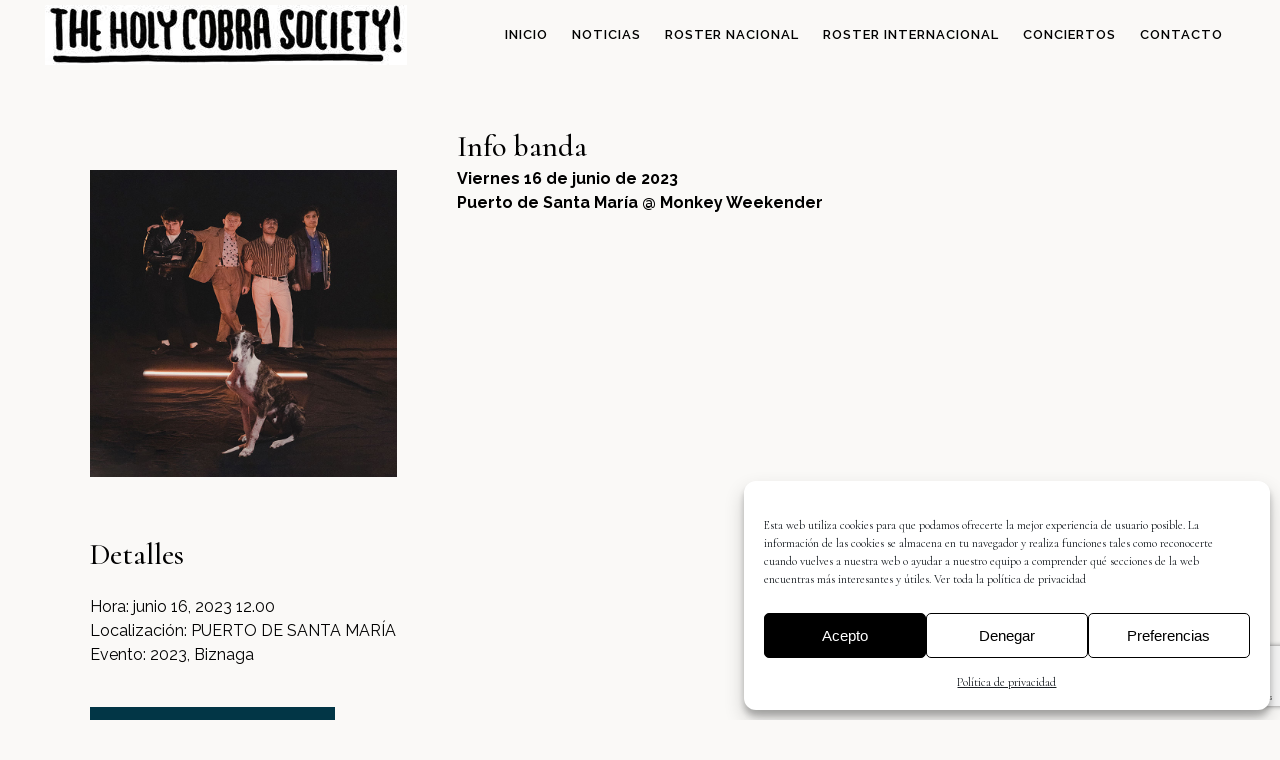

--- FILE ---
content_type: text/html; charset=utf-8
request_url: https://www.google.com/recaptcha/api2/anchor?ar=1&k=6Ler-wInAAAAAIqIpkn8GxtaHVM3iC1pZcUQdZeB&co=aHR0cHM6Ly9ob2x5Y29icmFzb2NpZXR5LmNvbTo0NDM.&hl=en&v=PoyoqOPhxBO7pBk68S4YbpHZ&size=invisible&anchor-ms=20000&execute-ms=30000&cb=ywa9p01jnosu
body_size: 48665
content:
<!DOCTYPE HTML><html dir="ltr" lang="en"><head><meta http-equiv="Content-Type" content="text/html; charset=UTF-8">
<meta http-equiv="X-UA-Compatible" content="IE=edge">
<title>reCAPTCHA</title>
<style type="text/css">
/* cyrillic-ext */
@font-face {
  font-family: 'Roboto';
  font-style: normal;
  font-weight: 400;
  font-stretch: 100%;
  src: url(//fonts.gstatic.com/s/roboto/v48/KFO7CnqEu92Fr1ME7kSn66aGLdTylUAMa3GUBHMdazTgWw.woff2) format('woff2');
  unicode-range: U+0460-052F, U+1C80-1C8A, U+20B4, U+2DE0-2DFF, U+A640-A69F, U+FE2E-FE2F;
}
/* cyrillic */
@font-face {
  font-family: 'Roboto';
  font-style: normal;
  font-weight: 400;
  font-stretch: 100%;
  src: url(//fonts.gstatic.com/s/roboto/v48/KFO7CnqEu92Fr1ME7kSn66aGLdTylUAMa3iUBHMdazTgWw.woff2) format('woff2');
  unicode-range: U+0301, U+0400-045F, U+0490-0491, U+04B0-04B1, U+2116;
}
/* greek-ext */
@font-face {
  font-family: 'Roboto';
  font-style: normal;
  font-weight: 400;
  font-stretch: 100%;
  src: url(//fonts.gstatic.com/s/roboto/v48/KFO7CnqEu92Fr1ME7kSn66aGLdTylUAMa3CUBHMdazTgWw.woff2) format('woff2');
  unicode-range: U+1F00-1FFF;
}
/* greek */
@font-face {
  font-family: 'Roboto';
  font-style: normal;
  font-weight: 400;
  font-stretch: 100%;
  src: url(//fonts.gstatic.com/s/roboto/v48/KFO7CnqEu92Fr1ME7kSn66aGLdTylUAMa3-UBHMdazTgWw.woff2) format('woff2');
  unicode-range: U+0370-0377, U+037A-037F, U+0384-038A, U+038C, U+038E-03A1, U+03A3-03FF;
}
/* math */
@font-face {
  font-family: 'Roboto';
  font-style: normal;
  font-weight: 400;
  font-stretch: 100%;
  src: url(//fonts.gstatic.com/s/roboto/v48/KFO7CnqEu92Fr1ME7kSn66aGLdTylUAMawCUBHMdazTgWw.woff2) format('woff2');
  unicode-range: U+0302-0303, U+0305, U+0307-0308, U+0310, U+0312, U+0315, U+031A, U+0326-0327, U+032C, U+032F-0330, U+0332-0333, U+0338, U+033A, U+0346, U+034D, U+0391-03A1, U+03A3-03A9, U+03B1-03C9, U+03D1, U+03D5-03D6, U+03F0-03F1, U+03F4-03F5, U+2016-2017, U+2034-2038, U+203C, U+2040, U+2043, U+2047, U+2050, U+2057, U+205F, U+2070-2071, U+2074-208E, U+2090-209C, U+20D0-20DC, U+20E1, U+20E5-20EF, U+2100-2112, U+2114-2115, U+2117-2121, U+2123-214F, U+2190, U+2192, U+2194-21AE, U+21B0-21E5, U+21F1-21F2, U+21F4-2211, U+2213-2214, U+2216-22FF, U+2308-230B, U+2310, U+2319, U+231C-2321, U+2336-237A, U+237C, U+2395, U+239B-23B7, U+23D0, U+23DC-23E1, U+2474-2475, U+25AF, U+25B3, U+25B7, U+25BD, U+25C1, U+25CA, U+25CC, U+25FB, U+266D-266F, U+27C0-27FF, U+2900-2AFF, U+2B0E-2B11, U+2B30-2B4C, U+2BFE, U+3030, U+FF5B, U+FF5D, U+1D400-1D7FF, U+1EE00-1EEFF;
}
/* symbols */
@font-face {
  font-family: 'Roboto';
  font-style: normal;
  font-weight: 400;
  font-stretch: 100%;
  src: url(//fonts.gstatic.com/s/roboto/v48/KFO7CnqEu92Fr1ME7kSn66aGLdTylUAMaxKUBHMdazTgWw.woff2) format('woff2');
  unicode-range: U+0001-000C, U+000E-001F, U+007F-009F, U+20DD-20E0, U+20E2-20E4, U+2150-218F, U+2190, U+2192, U+2194-2199, U+21AF, U+21E6-21F0, U+21F3, U+2218-2219, U+2299, U+22C4-22C6, U+2300-243F, U+2440-244A, U+2460-24FF, U+25A0-27BF, U+2800-28FF, U+2921-2922, U+2981, U+29BF, U+29EB, U+2B00-2BFF, U+4DC0-4DFF, U+FFF9-FFFB, U+10140-1018E, U+10190-1019C, U+101A0, U+101D0-101FD, U+102E0-102FB, U+10E60-10E7E, U+1D2C0-1D2D3, U+1D2E0-1D37F, U+1F000-1F0FF, U+1F100-1F1AD, U+1F1E6-1F1FF, U+1F30D-1F30F, U+1F315, U+1F31C, U+1F31E, U+1F320-1F32C, U+1F336, U+1F378, U+1F37D, U+1F382, U+1F393-1F39F, U+1F3A7-1F3A8, U+1F3AC-1F3AF, U+1F3C2, U+1F3C4-1F3C6, U+1F3CA-1F3CE, U+1F3D4-1F3E0, U+1F3ED, U+1F3F1-1F3F3, U+1F3F5-1F3F7, U+1F408, U+1F415, U+1F41F, U+1F426, U+1F43F, U+1F441-1F442, U+1F444, U+1F446-1F449, U+1F44C-1F44E, U+1F453, U+1F46A, U+1F47D, U+1F4A3, U+1F4B0, U+1F4B3, U+1F4B9, U+1F4BB, U+1F4BF, U+1F4C8-1F4CB, U+1F4D6, U+1F4DA, U+1F4DF, U+1F4E3-1F4E6, U+1F4EA-1F4ED, U+1F4F7, U+1F4F9-1F4FB, U+1F4FD-1F4FE, U+1F503, U+1F507-1F50B, U+1F50D, U+1F512-1F513, U+1F53E-1F54A, U+1F54F-1F5FA, U+1F610, U+1F650-1F67F, U+1F687, U+1F68D, U+1F691, U+1F694, U+1F698, U+1F6AD, U+1F6B2, U+1F6B9-1F6BA, U+1F6BC, U+1F6C6-1F6CF, U+1F6D3-1F6D7, U+1F6E0-1F6EA, U+1F6F0-1F6F3, U+1F6F7-1F6FC, U+1F700-1F7FF, U+1F800-1F80B, U+1F810-1F847, U+1F850-1F859, U+1F860-1F887, U+1F890-1F8AD, U+1F8B0-1F8BB, U+1F8C0-1F8C1, U+1F900-1F90B, U+1F93B, U+1F946, U+1F984, U+1F996, U+1F9E9, U+1FA00-1FA6F, U+1FA70-1FA7C, U+1FA80-1FA89, U+1FA8F-1FAC6, U+1FACE-1FADC, U+1FADF-1FAE9, U+1FAF0-1FAF8, U+1FB00-1FBFF;
}
/* vietnamese */
@font-face {
  font-family: 'Roboto';
  font-style: normal;
  font-weight: 400;
  font-stretch: 100%;
  src: url(//fonts.gstatic.com/s/roboto/v48/KFO7CnqEu92Fr1ME7kSn66aGLdTylUAMa3OUBHMdazTgWw.woff2) format('woff2');
  unicode-range: U+0102-0103, U+0110-0111, U+0128-0129, U+0168-0169, U+01A0-01A1, U+01AF-01B0, U+0300-0301, U+0303-0304, U+0308-0309, U+0323, U+0329, U+1EA0-1EF9, U+20AB;
}
/* latin-ext */
@font-face {
  font-family: 'Roboto';
  font-style: normal;
  font-weight: 400;
  font-stretch: 100%;
  src: url(//fonts.gstatic.com/s/roboto/v48/KFO7CnqEu92Fr1ME7kSn66aGLdTylUAMa3KUBHMdazTgWw.woff2) format('woff2');
  unicode-range: U+0100-02BA, U+02BD-02C5, U+02C7-02CC, U+02CE-02D7, U+02DD-02FF, U+0304, U+0308, U+0329, U+1D00-1DBF, U+1E00-1E9F, U+1EF2-1EFF, U+2020, U+20A0-20AB, U+20AD-20C0, U+2113, U+2C60-2C7F, U+A720-A7FF;
}
/* latin */
@font-face {
  font-family: 'Roboto';
  font-style: normal;
  font-weight: 400;
  font-stretch: 100%;
  src: url(//fonts.gstatic.com/s/roboto/v48/KFO7CnqEu92Fr1ME7kSn66aGLdTylUAMa3yUBHMdazQ.woff2) format('woff2');
  unicode-range: U+0000-00FF, U+0131, U+0152-0153, U+02BB-02BC, U+02C6, U+02DA, U+02DC, U+0304, U+0308, U+0329, U+2000-206F, U+20AC, U+2122, U+2191, U+2193, U+2212, U+2215, U+FEFF, U+FFFD;
}
/* cyrillic-ext */
@font-face {
  font-family: 'Roboto';
  font-style: normal;
  font-weight: 500;
  font-stretch: 100%;
  src: url(//fonts.gstatic.com/s/roboto/v48/KFO7CnqEu92Fr1ME7kSn66aGLdTylUAMa3GUBHMdazTgWw.woff2) format('woff2');
  unicode-range: U+0460-052F, U+1C80-1C8A, U+20B4, U+2DE0-2DFF, U+A640-A69F, U+FE2E-FE2F;
}
/* cyrillic */
@font-face {
  font-family: 'Roboto';
  font-style: normal;
  font-weight: 500;
  font-stretch: 100%;
  src: url(//fonts.gstatic.com/s/roboto/v48/KFO7CnqEu92Fr1ME7kSn66aGLdTylUAMa3iUBHMdazTgWw.woff2) format('woff2');
  unicode-range: U+0301, U+0400-045F, U+0490-0491, U+04B0-04B1, U+2116;
}
/* greek-ext */
@font-face {
  font-family: 'Roboto';
  font-style: normal;
  font-weight: 500;
  font-stretch: 100%;
  src: url(//fonts.gstatic.com/s/roboto/v48/KFO7CnqEu92Fr1ME7kSn66aGLdTylUAMa3CUBHMdazTgWw.woff2) format('woff2');
  unicode-range: U+1F00-1FFF;
}
/* greek */
@font-face {
  font-family: 'Roboto';
  font-style: normal;
  font-weight: 500;
  font-stretch: 100%;
  src: url(//fonts.gstatic.com/s/roboto/v48/KFO7CnqEu92Fr1ME7kSn66aGLdTylUAMa3-UBHMdazTgWw.woff2) format('woff2');
  unicode-range: U+0370-0377, U+037A-037F, U+0384-038A, U+038C, U+038E-03A1, U+03A3-03FF;
}
/* math */
@font-face {
  font-family: 'Roboto';
  font-style: normal;
  font-weight: 500;
  font-stretch: 100%;
  src: url(//fonts.gstatic.com/s/roboto/v48/KFO7CnqEu92Fr1ME7kSn66aGLdTylUAMawCUBHMdazTgWw.woff2) format('woff2');
  unicode-range: U+0302-0303, U+0305, U+0307-0308, U+0310, U+0312, U+0315, U+031A, U+0326-0327, U+032C, U+032F-0330, U+0332-0333, U+0338, U+033A, U+0346, U+034D, U+0391-03A1, U+03A3-03A9, U+03B1-03C9, U+03D1, U+03D5-03D6, U+03F0-03F1, U+03F4-03F5, U+2016-2017, U+2034-2038, U+203C, U+2040, U+2043, U+2047, U+2050, U+2057, U+205F, U+2070-2071, U+2074-208E, U+2090-209C, U+20D0-20DC, U+20E1, U+20E5-20EF, U+2100-2112, U+2114-2115, U+2117-2121, U+2123-214F, U+2190, U+2192, U+2194-21AE, U+21B0-21E5, U+21F1-21F2, U+21F4-2211, U+2213-2214, U+2216-22FF, U+2308-230B, U+2310, U+2319, U+231C-2321, U+2336-237A, U+237C, U+2395, U+239B-23B7, U+23D0, U+23DC-23E1, U+2474-2475, U+25AF, U+25B3, U+25B7, U+25BD, U+25C1, U+25CA, U+25CC, U+25FB, U+266D-266F, U+27C0-27FF, U+2900-2AFF, U+2B0E-2B11, U+2B30-2B4C, U+2BFE, U+3030, U+FF5B, U+FF5D, U+1D400-1D7FF, U+1EE00-1EEFF;
}
/* symbols */
@font-face {
  font-family: 'Roboto';
  font-style: normal;
  font-weight: 500;
  font-stretch: 100%;
  src: url(//fonts.gstatic.com/s/roboto/v48/KFO7CnqEu92Fr1ME7kSn66aGLdTylUAMaxKUBHMdazTgWw.woff2) format('woff2');
  unicode-range: U+0001-000C, U+000E-001F, U+007F-009F, U+20DD-20E0, U+20E2-20E4, U+2150-218F, U+2190, U+2192, U+2194-2199, U+21AF, U+21E6-21F0, U+21F3, U+2218-2219, U+2299, U+22C4-22C6, U+2300-243F, U+2440-244A, U+2460-24FF, U+25A0-27BF, U+2800-28FF, U+2921-2922, U+2981, U+29BF, U+29EB, U+2B00-2BFF, U+4DC0-4DFF, U+FFF9-FFFB, U+10140-1018E, U+10190-1019C, U+101A0, U+101D0-101FD, U+102E0-102FB, U+10E60-10E7E, U+1D2C0-1D2D3, U+1D2E0-1D37F, U+1F000-1F0FF, U+1F100-1F1AD, U+1F1E6-1F1FF, U+1F30D-1F30F, U+1F315, U+1F31C, U+1F31E, U+1F320-1F32C, U+1F336, U+1F378, U+1F37D, U+1F382, U+1F393-1F39F, U+1F3A7-1F3A8, U+1F3AC-1F3AF, U+1F3C2, U+1F3C4-1F3C6, U+1F3CA-1F3CE, U+1F3D4-1F3E0, U+1F3ED, U+1F3F1-1F3F3, U+1F3F5-1F3F7, U+1F408, U+1F415, U+1F41F, U+1F426, U+1F43F, U+1F441-1F442, U+1F444, U+1F446-1F449, U+1F44C-1F44E, U+1F453, U+1F46A, U+1F47D, U+1F4A3, U+1F4B0, U+1F4B3, U+1F4B9, U+1F4BB, U+1F4BF, U+1F4C8-1F4CB, U+1F4D6, U+1F4DA, U+1F4DF, U+1F4E3-1F4E6, U+1F4EA-1F4ED, U+1F4F7, U+1F4F9-1F4FB, U+1F4FD-1F4FE, U+1F503, U+1F507-1F50B, U+1F50D, U+1F512-1F513, U+1F53E-1F54A, U+1F54F-1F5FA, U+1F610, U+1F650-1F67F, U+1F687, U+1F68D, U+1F691, U+1F694, U+1F698, U+1F6AD, U+1F6B2, U+1F6B9-1F6BA, U+1F6BC, U+1F6C6-1F6CF, U+1F6D3-1F6D7, U+1F6E0-1F6EA, U+1F6F0-1F6F3, U+1F6F7-1F6FC, U+1F700-1F7FF, U+1F800-1F80B, U+1F810-1F847, U+1F850-1F859, U+1F860-1F887, U+1F890-1F8AD, U+1F8B0-1F8BB, U+1F8C0-1F8C1, U+1F900-1F90B, U+1F93B, U+1F946, U+1F984, U+1F996, U+1F9E9, U+1FA00-1FA6F, U+1FA70-1FA7C, U+1FA80-1FA89, U+1FA8F-1FAC6, U+1FACE-1FADC, U+1FADF-1FAE9, U+1FAF0-1FAF8, U+1FB00-1FBFF;
}
/* vietnamese */
@font-face {
  font-family: 'Roboto';
  font-style: normal;
  font-weight: 500;
  font-stretch: 100%;
  src: url(//fonts.gstatic.com/s/roboto/v48/KFO7CnqEu92Fr1ME7kSn66aGLdTylUAMa3OUBHMdazTgWw.woff2) format('woff2');
  unicode-range: U+0102-0103, U+0110-0111, U+0128-0129, U+0168-0169, U+01A0-01A1, U+01AF-01B0, U+0300-0301, U+0303-0304, U+0308-0309, U+0323, U+0329, U+1EA0-1EF9, U+20AB;
}
/* latin-ext */
@font-face {
  font-family: 'Roboto';
  font-style: normal;
  font-weight: 500;
  font-stretch: 100%;
  src: url(//fonts.gstatic.com/s/roboto/v48/KFO7CnqEu92Fr1ME7kSn66aGLdTylUAMa3KUBHMdazTgWw.woff2) format('woff2');
  unicode-range: U+0100-02BA, U+02BD-02C5, U+02C7-02CC, U+02CE-02D7, U+02DD-02FF, U+0304, U+0308, U+0329, U+1D00-1DBF, U+1E00-1E9F, U+1EF2-1EFF, U+2020, U+20A0-20AB, U+20AD-20C0, U+2113, U+2C60-2C7F, U+A720-A7FF;
}
/* latin */
@font-face {
  font-family: 'Roboto';
  font-style: normal;
  font-weight: 500;
  font-stretch: 100%;
  src: url(//fonts.gstatic.com/s/roboto/v48/KFO7CnqEu92Fr1ME7kSn66aGLdTylUAMa3yUBHMdazQ.woff2) format('woff2');
  unicode-range: U+0000-00FF, U+0131, U+0152-0153, U+02BB-02BC, U+02C6, U+02DA, U+02DC, U+0304, U+0308, U+0329, U+2000-206F, U+20AC, U+2122, U+2191, U+2193, U+2212, U+2215, U+FEFF, U+FFFD;
}
/* cyrillic-ext */
@font-face {
  font-family: 'Roboto';
  font-style: normal;
  font-weight: 900;
  font-stretch: 100%;
  src: url(//fonts.gstatic.com/s/roboto/v48/KFO7CnqEu92Fr1ME7kSn66aGLdTylUAMa3GUBHMdazTgWw.woff2) format('woff2');
  unicode-range: U+0460-052F, U+1C80-1C8A, U+20B4, U+2DE0-2DFF, U+A640-A69F, U+FE2E-FE2F;
}
/* cyrillic */
@font-face {
  font-family: 'Roboto';
  font-style: normal;
  font-weight: 900;
  font-stretch: 100%;
  src: url(//fonts.gstatic.com/s/roboto/v48/KFO7CnqEu92Fr1ME7kSn66aGLdTylUAMa3iUBHMdazTgWw.woff2) format('woff2');
  unicode-range: U+0301, U+0400-045F, U+0490-0491, U+04B0-04B1, U+2116;
}
/* greek-ext */
@font-face {
  font-family: 'Roboto';
  font-style: normal;
  font-weight: 900;
  font-stretch: 100%;
  src: url(//fonts.gstatic.com/s/roboto/v48/KFO7CnqEu92Fr1ME7kSn66aGLdTylUAMa3CUBHMdazTgWw.woff2) format('woff2');
  unicode-range: U+1F00-1FFF;
}
/* greek */
@font-face {
  font-family: 'Roboto';
  font-style: normal;
  font-weight: 900;
  font-stretch: 100%;
  src: url(//fonts.gstatic.com/s/roboto/v48/KFO7CnqEu92Fr1ME7kSn66aGLdTylUAMa3-UBHMdazTgWw.woff2) format('woff2');
  unicode-range: U+0370-0377, U+037A-037F, U+0384-038A, U+038C, U+038E-03A1, U+03A3-03FF;
}
/* math */
@font-face {
  font-family: 'Roboto';
  font-style: normal;
  font-weight: 900;
  font-stretch: 100%;
  src: url(//fonts.gstatic.com/s/roboto/v48/KFO7CnqEu92Fr1ME7kSn66aGLdTylUAMawCUBHMdazTgWw.woff2) format('woff2');
  unicode-range: U+0302-0303, U+0305, U+0307-0308, U+0310, U+0312, U+0315, U+031A, U+0326-0327, U+032C, U+032F-0330, U+0332-0333, U+0338, U+033A, U+0346, U+034D, U+0391-03A1, U+03A3-03A9, U+03B1-03C9, U+03D1, U+03D5-03D6, U+03F0-03F1, U+03F4-03F5, U+2016-2017, U+2034-2038, U+203C, U+2040, U+2043, U+2047, U+2050, U+2057, U+205F, U+2070-2071, U+2074-208E, U+2090-209C, U+20D0-20DC, U+20E1, U+20E5-20EF, U+2100-2112, U+2114-2115, U+2117-2121, U+2123-214F, U+2190, U+2192, U+2194-21AE, U+21B0-21E5, U+21F1-21F2, U+21F4-2211, U+2213-2214, U+2216-22FF, U+2308-230B, U+2310, U+2319, U+231C-2321, U+2336-237A, U+237C, U+2395, U+239B-23B7, U+23D0, U+23DC-23E1, U+2474-2475, U+25AF, U+25B3, U+25B7, U+25BD, U+25C1, U+25CA, U+25CC, U+25FB, U+266D-266F, U+27C0-27FF, U+2900-2AFF, U+2B0E-2B11, U+2B30-2B4C, U+2BFE, U+3030, U+FF5B, U+FF5D, U+1D400-1D7FF, U+1EE00-1EEFF;
}
/* symbols */
@font-face {
  font-family: 'Roboto';
  font-style: normal;
  font-weight: 900;
  font-stretch: 100%;
  src: url(//fonts.gstatic.com/s/roboto/v48/KFO7CnqEu92Fr1ME7kSn66aGLdTylUAMaxKUBHMdazTgWw.woff2) format('woff2');
  unicode-range: U+0001-000C, U+000E-001F, U+007F-009F, U+20DD-20E0, U+20E2-20E4, U+2150-218F, U+2190, U+2192, U+2194-2199, U+21AF, U+21E6-21F0, U+21F3, U+2218-2219, U+2299, U+22C4-22C6, U+2300-243F, U+2440-244A, U+2460-24FF, U+25A0-27BF, U+2800-28FF, U+2921-2922, U+2981, U+29BF, U+29EB, U+2B00-2BFF, U+4DC0-4DFF, U+FFF9-FFFB, U+10140-1018E, U+10190-1019C, U+101A0, U+101D0-101FD, U+102E0-102FB, U+10E60-10E7E, U+1D2C0-1D2D3, U+1D2E0-1D37F, U+1F000-1F0FF, U+1F100-1F1AD, U+1F1E6-1F1FF, U+1F30D-1F30F, U+1F315, U+1F31C, U+1F31E, U+1F320-1F32C, U+1F336, U+1F378, U+1F37D, U+1F382, U+1F393-1F39F, U+1F3A7-1F3A8, U+1F3AC-1F3AF, U+1F3C2, U+1F3C4-1F3C6, U+1F3CA-1F3CE, U+1F3D4-1F3E0, U+1F3ED, U+1F3F1-1F3F3, U+1F3F5-1F3F7, U+1F408, U+1F415, U+1F41F, U+1F426, U+1F43F, U+1F441-1F442, U+1F444, U+1F446-1F449, U+1F44C-1F44E, U+1F453, U+1F46A, U+1F47D, U+1F4A3, U+1F4B0, U+1F4B3, U+1F4B9, U+1F4BB, U+1F4BF, U+1F4C8-1F4CB, U+1F4D6, U+1F4DA, U+1F4DF, U+1F4E3-1F4E6, U+1F4EA-1F4ED, U+1F4F7, U+1F4F9-1F4FB, U+1F4FD-1F4FE, U+1F503, U+1F507-1F50B, U+1F50D, U+1F512-1F513, U+1F53E-1F54A, U+1F54F-1F5FA, U+1F610, U+1F650-1F67F, U+1F687, U+1F68D, U+1F691, U+1F694, U+1F698, U+1F6AD, U+1F6B2, U+1F6B9-1F6BA, U+1F6BC, U+1F6C6-1F6CF, U+1F6D3-1F6D7, U+1F6E0-1F6EA, U+1F6F0-1F6F3, U+1F6F7-1F6FC, U+1F700-1F7FF, U+1F800-1F80B, U+1F810-1F847, U+1F850-1F859, U+1F860-1F887, U+1F890-1F8AD, U+1F8B0-1F8BB, U+1F8C0-1F8C1, U+1F900-1F90B, U+1F93B, U+1F946, U+1F984, U+1F996, U+1F9E9, U+1FA00-1FA6F, U+1FA70-1FA7C, U+1FA80-1FA89, U+1FA8F-1FAC6, U+1FACE-1FADC, U+1FADF-1FAE9, U+1FAF0-1FAF8, U+1FB00-1FBFF;
}
/* vietnamese */
@font-face {
  font-family: 'Roboto';
  font-style: normal;
  font-weight: 900;
  font-stretch: 100%;
  src: url(//fonts.gstatic.com/s/roboto/v48/KFO7CnqEu92Fr1ME7kSn66aGLdTylUAMa3OUBHMdazTgWw.woff2) format('woff2');
  unicode-range: U+0102-0103, U+0110-0111, U+0128-0129, U+0168-0169, U+01A0-01A1, U+01AF-01B0, U+0300-0301, U+0303-0304, U+0308-0309, U+0323, U+0329, U+1EA0-1EF9, U+20AB;
}
/* latin-ext */
@font-face {
  font-family: 'Roboto';
  font-style: normal;
  font-weight: 900;
  font-stretch: 100%;
  src: url(//fonts.gstatic.com/s/roboto/v48/KFO7CnqEu92Fr1ME7kSn66aGLdTylUAMa3KUBHMdazTgWw.woff2) format('woff2');
  unicode-range: U+0100-02BA, U+02BD-02C5, U+02C7-02CC, U+02CE-02D7, U+02DD-02FF, U+0304, U+0308, U+0329, U+1D00-1DBF, U+1E00-1E9F, U+1EF2-1EFF, U+2020, U+20A0-20AB, U+20AD-20C0, U+2113, U+2C60-2C7F, U+A720-A7FF;
}
/* latin */
@font-face {
  font-family: 'Roboto';
  font-style: normal;
  font-weight: 900;
  font-stretch: 100%;
  src: url(//fonts.gstatic.com/s/roboto/v48/KFO7CnqEu92Fr1ME7kSn66aGLdTylUAMa3yUBHMdazQ.woff2) format('woff2');
  unicode-range: U+0000-00FF, U+0131, U+0152-0153, U+02BB-02BC, U+02C6, U+02DA, U+02DC, U+0304, U+0308, U+0329, U+2000-206F, U+20AC, U+2122, U+2191, U+2193, U+2212, U+2215, U+FEFF, U+FFFD;
}

</style>
<link rel="stylesheet" type="text/css" href="https://www.gstatic.com/recaptcha/releases/PoyoqOPhxBO7pBk68S4YbpHZ/styles__ltr.css">
<script nonce="_8yu_1XrOPbsPOxlz4RhLQ" type="text/javascript">window['__recaptcha_api'] = 'https://www.google.com/recaptcha/api2/';</script>
<script type="text/javascript" src="https://www.gstatic.com/recaptcha/releases/PoyoqOPhxBO7pBk68S4YbpHZ/recaptcha__en.js" nonce="_8yu_1XrOPbsPOxlz4RhLQ">
      
    </script></head>
<body><div id="rc-anchor-alert" class="rc-anchor-alert"></div>
<input type="hidden" id="recaptcha-token" value="[base64]">
<script type="text/javascript" nonce="_8yu_1XrOPbsPOxlz4RhLQ">
      recaptcha.anchor.Main.init("[\x22ainput\x22,[\x22bgdata\x22,\x22\x22,\[base64]/[base64]/[base64]/[base64]/cjw8ejpyPj4+eil9Y2F0Y2gobCl7dGhyb3cgbDt9fSxIPWZ1bmN0aW9uKHcsdCx6KXtpZih3PT0xOTR8fHc9PTIwOCl0LnZbd10/dC52W3ddLmNvbmNhdCh6KTp0LnZbd109b2Yoeix0KTtlbHNle2lmKHQuYkImJnchPTMxNylyZXR1cm47dz09NjZ8fHc9PTEyMnx8dz09NDcwfHx3PT00NHx8dz09NDE2fHx3PT0zOTd8fHc9PTQyMXx8dz09Njh8fHc9PTcwfHx3PT0xODQ/[base64]/[base64]/[base64]/bmV3IGRbVl0oSlswXSk6cD09Mj9uZXcgZFtWXShKWzBdLEpbMV0pOnA9PTM/bmV3IGRbVl0oSlswXSxKWzFdLEpbMl0pOnA9PTQ/[base64]/[base64]/[base64]/[base64]\x22,\[base64]\\u003d\x22,\x22J8K3HDcrY3szBDsxwrDCknTDqg/CocOMw6EvwpU2w6zDisKkw5dsRMOGwpHDu8OEPh7CnmbDhsKfwqA8wpE0w4Q/A3TCtWBtw50OfzrCmMOpEsO+WHnCukYIIMOawqABdW8NN8ODw4bCuw8vwobDr8KGw4vDjMOvJxtWU8KCwrzCssOsZD/[base64]/Dg2/DrSbDuio5H8KyB8O1Sj3DgcKLAkwbw4zCiz7Cjmk1wpXDvMKcw4UKwq3CuMOfE8KKNMKgAsOGwrMIET7CqU5HYg7Cj8O8ahEgL8KDwosbwrMlQcOZw7BXw71jwoJTVcOYAcK8w7NfVTZuw5ttwoHCucO9YcOjZRHCjsOUw5dxw6/DjcKPasO9w5PDq8OUwrQ+w77Cm8OFBEXDilYzwqPDhMOHZ2JDY8OYC3TDocKewqhfw5HDjMOTwq0swqTDtE1Cw7FgwokVwqsaUT7CiWnCiXDClFzCosOidELCiU9RbsKgQiPCjsOkw4oJDC5LYXllFsOUw7DCucOGLnjDpj4PGkgMYHLCviNLUg8/XQUyUcKUPnvDjcO3IMKfwqXDjcKsRU8+RTfCpMOYdcKDw4/Dtk3Dn0PDpcOfwrPCpz9YPMKjwqfCgi7CoHfCqsKPwpjDmsOKXFlrMFLDmEUbez9EI8OUwqDCq3hueVZzeCHCvcKcRMO5fMOWPcKMP8OjwpJ6KgXDt8O0HVTDsMK/w5gCEcOFw5d4wr3CpndKwrjDkFU4LcOubsOdW8OaWlfCjlXDpyt5wq/DuR/CmHUyFWXDkcK2OcO9cS/DrEFQKcKVwppGMgnCkDxLw5p9w4rCncO5wqlDXWzCqiXCvSgpw63Dkj0swr/Dm19awp/[base64]/DkMKIwphqwoQ5wrjCoijCu8ORVsKVwrloezc8FsO8wpcJw5jCpMO3wqZ0AsK6Q8Kmb0TDl8Klw43DtAjCu8K5UMObJcO1J3xjITQcwpZ9w7Fow6PDlzbClQkQGsO8UT7Dh2AJV8Ozw6/CmmEowpDCvy9VcxnCt33DoBh3w7dtDMOORAlxwo0XFj93wojCjj7Do8Ofw5IIJsOwOcOfL8Khw7wnK8Ksw4jDicOGYMK4w6/ClsOZBFXDn8K1w4ATMk7CnwrDgi8NC8OMRHcjw7rDon3CjsOLI13Cu21Rw7diwoDClMKqwrfCn8KXexLCnAzCrcKjw7/ChsOtUMO2w44twobCocKMB0oAYxgyUMONw7vCtjTDtmzCmQ0Ewp0OwoPCoMOdJsKGLR7DtHs7WMOGwprCqUkvb18bwqfCrQp3woRGZXLDvR/CgiIgB8OAw7bDt8KBw5IBU3HDlsO3wqzCqsOqN8OURMOPV8Ohw4vDkh7DjhHDh8OHOsK4LB3CsyFCP8OWwqk5QMODw7IEJMKHw7xmwqgGOcOYwpbDk8K7TzcBw7LDosKwAWrDl1fDucKSSw3DsgR+FSdYw4/Cq3HDpmHDjzsFclDDoSvCnAZWQRkFw4bDgcO2WWjDqW5MGDlMbsOewobCsF9Hw6F0w5Bww5F4wqfCt8KoaSvDi8Kyw4g/[base64]/Di8KMwrzCoVcNCcODw6HCpsK2w408UMOIXC7Cg8OCIXjCicKbccKne0J+QmYEw5E+e0FbSMK8b8Kxw7/Ds8KUw5kMVMKGTsKhMT9QMcKUw7/DtlvDl1zCsGvCpi5uHsK6a8ORw4Jfw5gpwq9jNSfCncK4dAjDhMO2VcKFw55Dw4Q7AMKow73Dr8OSwoDDvhzDl8Kqw6LCl8KyVE/[base64]/[base64]/DtsOlODPCpcKfdRjCu8OwwrdIwoLDuMKtwrxVaMOVwq9lwpsTw5LDvFEpw4hoaMOSwqogFMO6w5TChMOzw7Mxwq3DtsOIWcKUw550wqzCsDBHCcOIw4Aqw4HCu3zCgUnDtTQewp9WcFDCunjDqUI+wo3DhMOoTjVUw4hoEEbCocOXw4zCuQ/[base64]/DoMOtwoDCvcO0Vg8Zw5XCjsO+w43DviITZABvw4zDpsO1FG7DrC7DlcOecFPCn8O3ScKewp7DmcOfw7fCnMKOw5xYw4wgw7ZRw4PDp0vDiW/DrFfDrMKXw4XClX9QwoB4Q8KBCcK5HcKpwr3CmsKsd8K7wrZINW8lecK9McOEw48EwqFyJ8K6wqIlaSpdw5t6VsKswoQ7w5rDq2J+bATDsMOOwq/CucKiDjHCmcK1wrg7wqMWw6dfN8OwcmlSLMO2asKsJcObJQfClV0+w4zDhF0Mw49OwpIvw5bCgWIYHcO4w4PDjnhrw4/Cgx/[base64]/CoCMCw6PCrGHCtxXCrD1zwpLCtcKdw6h1PXUgw4jCtV/DkMOTIWAxw41uMcKew6UUwpd+w5XDtm7Ck0pmw5dgwqApw67CmsOqwo7DicKOw6x9P8KXw4jCsSXDnsOTeWLCpzbCl8OpHCjCv8KMSFrDk8Ofwr01JiQhw6vDilc3X8OPasOYwqHClT/Ck8O8d8OuwpTDkidJBBXCswHDocKjwpljwrrDjsOAw6TDsTbDusKyw5/Dsz46wr7DviHClsKUDycZAwTDu8OkfSvDnsKTwqUyw6fCnEZOw7piw7/Dli3CuMO4wqbChsKaGcOXK8OVKMO6IcK7w4JLasKow5zDhUNOfcOkEcKvSMOMKcONLRnCjsKiwrpgfDXCjyzDv8ORw5TCsxdQwqFNwqXDqhzCnVZZwqDDvcK+w7jDnAdWw4ReM8OhMcOlwqB3asKLGn0Jw7XCkSLDlcOZwrkcA8O7OyF+w5UgwphJWA/DojdDw6Ixw6YUw5/CqXPDu0Fsw5TClzd7EynCgU9Nw7fCjkzDojDDgsKNYkA7w6bCuyPDtxfDv8KKw7fDksKWw611wpZcHSTCs21lw6DCk8KsDcKrw7XCusK4w70kAcOfEsKGw7hEwoELbhwzRirCjcKbw5/[base64]/[base64]/w5YSUQM+w6XCm8OAwpsWw7fDkkHDjgnDiWM2wrXDt8K+w5XCl8KHw67CjXMUwrQLPcKoIWvCuj7DkksBwqB0J2c5O8K5wo5FKg8ZRnLClF7ChMKiD8OBZGTCqhYLw718w43CjElHw7wRfBnChMKAwrZ4w73CucOVYlktwpvDrcKEw6hZDcO/w6h4w7XDpcKWwpQew51Iw7LCg8OOby/DgBzCqcOMSmt1wpVlBmvDjsK0AcOjw6dKw49lw4PCjcKfw5lkwpHCv8OPw6XCrRBwcwDDm8Kxw6vDq04/w5pcwpHCrHEmwpvCvmTDpMKWw4hfw5PDr8Oywp8yZ8OiJ8OXwpLDqsKZwq1wEVwMw5FEw4vChiXCri4YawImDEvCo8KPUMKbwqdGD8OLCsKsTSpCYMO7KgMkwp1iw74nY8K2CcO9wqfCv17CpgwcAsKzwrPDkD8RQ8K/[base64]/[base64]/Dl0pcwqpZCykdImJTw7vCrMOiwp3Cp8K+w7FVwoYMbzFswqREagLDicOTw5HDgsONw4/Dsh3Cr2Qpw5vCpMOtBsOLfy/[base64]/[base64]/Dkz1Vw7ApcDzCkHjDucKRw496IHoSw5fClcKHw5fCrsKcMgIAw6IpwqlRRRFWY8KgdAPDssONw5/Ct8Kdw5jDrsKDwq3CpRnCu8OAMhDCjwwWMElqwr3DqcO/PsOCJMKkMnvCscKVwow/SsK8eXxPDcKed8KVdjPClmjDr8OjwoXDusOzUsO4w53DmcKcw4vDtEsaw5cFw4MwM0Y2eltUwrrDl2XCo3zChi/DnzDDrn7DsSjDs8Oyw5YqB3PCtHVNCMO+wpkzwqrDmcK+wqN7w4M/PcOfM8KBwpJ/[base64]/Do8OTNsOBwonDnEbDmDwvwpEaw6Mzw6kVNcKBS8KWw5VnZSXDrSrCrS/Co8K5Zj04FBMZw5PCslhoA8OewoYFwrREwqHDgELCsMKvJcK+GsKDD8Kaw5Y7wqQkKUcyEhljw4Q4wqMEw59jMTrDtsKpdMOhw51QwoXCv8KXw4bCmFtIwo7CrcK+KMKqwqjCv8KfJXXDkXTCrcK9wqPDksKrYsKRMS7CscOnwq7Dmh/CvcObMBbCtMKzfRogw7M9wrDDuWnDt3PDmMKtw5UGWWrDs1HDlsKaYMOdTsO4dcOdbgzDu3lwwr59ZcKGNCp6cCREwpPCgMK2VHDDucOMw47DvsOrXVEVSxTDkcKxdcO5UHwCBBAdwrvCqBwpw5nDisOkXy05w4/CscKdwrljw5cfw7jChkY3w6sgFipkw4fDl8K+w5rCg0vDnhtBT8K3BMK7wpHDjsODw7M0E1lkfQ0xR8OHRMKAPMKIKWvCi8KRRMKzCcKGwoXDkRHDgTMub14Ow5/Ds8OLSwnCjMKncFPCt8K9bwjDmhTDmUjDjADCsMKKw7o/w4LCsXR4bE/[base64]/CjcKawrknBsOYC8OFdMKOw5RDw6PDsjbDrlbCvC7DswHDi0jDvsO1woYuw5/CscKSw6dSwp5Qw7gBw4dTw5HDtsKlShHDmBzClS/CgcOvK8K8c8KTUMKbb8OEDsOZLVltG1DCt8KiCsOYwpsBK0MxA8OzwpVjI8OuG8KAEMKgwozDq8O6wogMRMO1CwLCj2TDuVPCgmDCo0VtwpYUYVQzXMK4wobDqGbCnAYJw5LDrmXDvMOiacK/woxzwp3DjcOAwq9DwrTCv8Ohw7Aaw4U1wpDDsMOEwpzDgCDDuEnDmMOeVWfCosKtIsKzwqfCsEbDnMKkw610bcOmw4E1DcOhV8KLwpcKD8K3w7XCkcOeWjPDslvCr1kuwoVSSklCAB/[base64]/Ch8O0wqBBbMK9IS9pDcKzw4M4wrfCs8O/J8KjdzxAwqfDkEPDvlMPKH3DsMO7woxtw7h3wrHCuS7CnMOPWsOmwqsODcO/MsKKw7/DsG46I8OkYV7CuTXDhGwHQsOzwrXCr30/[base64]/w6RawojDuMOeGQ0qRQhTw4VxUFwcw7YBw64BeXXCusKDw6VtwqhDemPClMKaF1PDngAnw6/CgsKbYnLDuywsw7LCpsKBw6nCj8KKw44Dw5tgEEJSGsKnw5nDtDTCqGxSRCLDpMOwIsKGwrDDiMK3w6nCp8KEw5DCug9dw55fD8KqasOnw5fCmjxBwqEnb8KlKMOKw5nCmMOUwp9+Y8KIwokNOMKhaTpFw4/CqMK9wqLDqA4fZ35uCcKKw5zDoiRyw5UFT8OKwpNzXsKNw47Dv0BiwrEEwqBfwrshwp3ChGrClcKmLlvCpk3Dm8OZDFjCgMKOeRHCjsK2YVwqw4LCsUHCpcOQTMK+RhHCu8K5wr/DscKew5zDl1kbVkVfTcKcJ1dLwplofMOawq5+J2t9w6TCrRhLBQ5zw77DrsOgH8Oww4l7w4VQw70jwrLDulJ0ISh/NTVSLlLCuMOLa3MPL3DDr3bDsDHDnsOMG392J0IDNcKfwqfDoGhWfDBvw47CpMK/[base64]/[base64]/DgMONVQHDnhHDncKmPsOiIxfDtMK+fCkyY3RzesOlPWE2wrxIVcKLw4tpw7fCoFU9wr3Dl8KOw7PDjMK0FcKFMgoMPwgFUDzDusOPBF9uIMKQWn/CpMK1w5LDqVYTw43DhsKvXHIIwrJObsKKc8K9HRHChcOEw707OlfCmsOBK8Okwoo7wpPDsT/[base64]/DmcKCw5PDq8K3PcORJMK2X8OWa8K/AyJCw5RdBEcnwrjDvcOqDwrDhcKcJMOTwpY2wpcndsOtwpbDh8OkPcKNAH3DlMK/[base64]/[base64]/[base64]/Cr8OFBVVcw4p/KB7Cvz3DncKhw7Qtw7t1w7vDpXLCksOrwofDi8KhZBcvw43CoVjCkcO1WG7DrcO+MsKSwqvCuibCjcOxGMOrJ0/DhHcKwo/DmMKPacOCwoDDqcO/w6fDlE44w4zCr2IMwrMNw7ROw5XDssKsNT7DrkltQiUPQ2RkG8OmwpIgLsOXw7Jfw4nDssK3HMOQw6ouET80w4tAOxFOw4gvLsOlAQMWw6LDuMKdwo4fVsOBXsO4w6TCoMKCwoh/wrTClcKFAMK4woXDgmbCmiJPUMKdOTHCi3TCiWJ4RljClsK6wocxw7x/esOZfy3CosOLw6vCjMOsB2zDr8OKw4dyw4pwHllsRMOpUy0+wqbDvMOMEyltQyNDIcKOEsOTIw/CswU6W8KmZMK/bUFlw7HDscKHZMOsw4BCUX3DpWBmRErDusOlw7/DriXCrjHDvEPDvMOpPjtNfcKTYxppwqs5wrPDocOhPcKtDcKlJgRhwpnCpHsiecKSw7zCtsKANMKZw7zDosO7flsrCMOZIMOcwoXDuVbDr8KvNU3CvMOkGmPDqsONRzwxw4dcwqkAw4DDjFbDt8O/w4g0U8OhLMO+a8K5ecO1W8O6ZsK0CcKrwq1Awow4w4cnwoBGeMK0fl/CuMKfaiwzTB41XsOOY8K0PcKkwp9RS0HCu3TDq2TDmcOnw4NHQRXDl8O7wrjCssKXwo7CsMOTw7JhdcK1BD1Swr/CrsOqeCvCsWZld8KYfWjDuMK0wrVYEsOhwo06w4XDhsOdDA0Vw6zCscK4J2YUw7zDsijDsgrDscKEAsOFFwk1woLCuB7CtWXDm2lKwrBIHMOCw67DuDBAwq1XwrQCbcOOwrd+Mh/DphnDtcK2woNWKsOMw6hDw7d9wpZjw6tcw6E3w4LClcKJIHHCrlEpw5sNwqbDjX/DkXd9w6AZwrt1w6kLwo/Dqyk/ScKJW8Osw6fDo8K3w5hdw7nCpsOtwqfCuiQiwp02wrzDjw7CtSrCk2nCq37CqMORw4TDm8OZSUUawqgfw73Cnn/CqsKkw6PDmT0Dfn3DmMOqG3spXMOfVgQ7w53DrTDCkcKbSlTCosOiI8Ohw5LCmsK+w5bDksKmwrPDk2Fqwp4MZcKDw7cdwrpbwoPCowTDjsKDdyDCrcOUdnHDnMOMLXJiUsOJScKtwr/Cj8Oqw7bChV8SKWDDtMKjwrp9wqzDmUfCssKAw4bDkcOIwoByw5XDm8KSewPDliNeCDnDiS1dw7ZiNkjDpDbCosK3YxrDu8KbwoFHITwFH8O9A8Ksw77DocK5wpbCvksjSGHCjsOlBsKCwoZDVX/Cg8KUwpXDti83VjjDp8OHVMKtwr/ClGtuw6RDwqbClMOwbsK2w6PDmULDkx0nw7LCgjxIwpDDo8KdwpDCocKNFcO0wrLChxPCrWzDhUUhw57DmnjCucOOQGMDXMONw43DlCMyOy7CgMK/[base64]/[base64]/CtmEhwoZKa3zCisKOwr0bwpxgXXJ/w6/[base64]/KGgBw4QPHDjDscKww5YKwoYoezhYw73DhBTDgsOcw654wrN/[base64]/w7XCo8OEG8K5wqtACkjCgj3Ct8KQN8OVGMK6KyfClhcbFcKfwr7CocOUwr0Swq/CpMKbecOQEk0+AsO/KHdJTFHDgsK9w7R7wqrDrRnDucKEJsKPw7kGSMKfw4rCisOYaDfDlV/Cj8Kja8Oow6XCqAXChA5UAsOCA8OJwoDDtxTDrMKfw4PCjsOVwp8uIBXCmsKCPnM7OMKbwq0Dw7MRwqHCvwlnwpsjwrjDvDBqSHc4XGfCiMKxIsK9UC9Qw5pCcsKWwpEaUsKwwqE4w67DlmBYT8KCSFN2IsKdS2rCk3vDh8OiZi/ClBsgw65Xejdbw6vDmRLClHBsClIkw4HDlHFkwp9nwoNZw5ZhZ8KWwr/Dq2bDkMOVw5rDo8OLw7ZNLMOzw6cpw6IMwqEcW8O0PMO2w4TDt8Kuw63Do0jCv8Ohw5HDicOkw6MYWnUIw7HCo2zDjcOQRkQlfMOdF1RRwqTDmsKrw5PDim4Hwrs4w7M2wrjDrcKgAUYow5zDl8OSfMOdw4lwfC/Cu8OMBy4Fw7V3TsKrwrbDoDvCgnjCkMOHGFbDqcO8w6nDn8OBaXfCosOVw54ERknCpsKnw5B+wp3CgBNTEGDDkw7CuMOMUy7Cl8KHChtqYcOtA8OfeMOxw5QBwq/[base64]/CrcKYwo5wwqzDlz7Cr8OGw63Ct33CpDDCrcKvcj51XMOkw4tYwp3DqWhkw7BKwp9OMsO0w6ocaQ7Cs8KKwrFJwq0JQsOROsOwwrplwodBw5MDw5DDjQ7CrMOyEkDDlBN+w4LDsMO9w7VOKDTDs8Kuw4ZQw414YhHDhFxKw77DinlEwqNvw5/DujbCucKidx1+wqwywqVpTsOaw7QGw6bDoMKnUwgOUhkKaC9dCz7DlMKILDtgwpTDksOrw5TCkMOcw7xPwr/CmcKww7/DjcO7H2B3w4l6B8OJw7HDlQDDvsOaw50/woV8KsOcCsOGbWPDv8K5woLDv1IFaConwp0AU8Kzw5zDu8OTUlJTw4ljI8OaVmXDr8Kdwpp3QcOTcEbDr8KzBMKaGV0IZ8KzOS4yAAsQwqrDpcORG8OJwox0SgfCg3fCsMKRcywmwpoQBMOyCzHDicK8Dipsw4bDmcK6fk1wFcKow4ILMQV/WsKcOwzDugjDnhshBmjDsXo7w6h/w7wKBE1TaEXDlMOUwpNlUMO/[base64]/FC4dwqgwDVYJwqAVwqnCkcOWwqBqGVTDk8K6wo7CqF7DgcOTwoh3fcOWwoNmJMO4RzzDuhAbwogmUFrDv33Cp0DDqcKuKcKjKy3DkcK+wpjCjU5cw7DDjsODwr7ChMKkacKpFApgN8KOw7V9JjfColPDi1/Ds8OCMXYQwqxiZDVmW8KdwqvCvsOEa0zDjRosXSQ2NHvDkHcGKh3DrVfDrgwoN2nCjsO2wrLDnMKHwp/[base64]/[base64]/wq/DjAHDm3szwrQTw7jCrMKPw6TDsMKQwrnDlFDDvsKddGBrWXZWwrfCpx/DtsKeSsOkPMOVw5TCvcO5NMKDwprCgk7Du8OAacOcPArDpgkfwqt3wpxcS8O0wozCkj4Aw5J7OTA9wpvCsWDDu8KwQcOhw4zCrz42cj3DnzJHNRXDpG9nwqESKcORw7BybMKaw4kewrUNRsKyHcKdwqbDncOSwppQKyrDkgLCnWspBkVgw4cdwqzCh8KHw74VScO0w4/CrC/[base64]/XMO6wrdLw7JJw7nDnsOGwr9pCX1AwqrDvsK1dsOIIQzClGx6wqTCrcO3w7VGK11sw5PCv8KteBJ/wofDnMKLZcOnw5zCjXdVUWXCh8KOQsKqw7HCpyDCoMO8w6HCn8OkSgF5ZMKsw4wgwqLCnMOxwqrDvmvDuMKTwpwJZcOmwp1wOsKzwrNoP8KpHMKCw51nLcKwOsOww5DDg2M3w7p/wphrwoIdGcOaw75Uw7o8w4VJwqDClcOpw7tFM1/Dh8KNw5grUcK3w5o5wqUnwrHCmF/CgUdfw5DDksO3w4xsw6oRA8KRR8K2w4HCniTCpWzDsVvDgcKWXsORTcKhKsK0F8Osw7AIw5zCjcO1wrXCusOSw53CrcOYcid2w5VlaMKtJRHDssOvU0fDhj8lSsKVSMK+cMKmwp4mw6Abw6xmw5ZTC0MGex/CpF0zw4DDh8KCYHPDpQLDh8KHwpR0wpXDsG/DncOlA8KwOhUmOsOvdsKjPx3DmnzCrHR2Y8OEw57Dl8KOwojDow7Ds8Onw7rDvUPCkSBjw7onw5A8wo9Ow77DicKIw4bCiMOJwr4EYjY3DVjCkcOuw64lDMKJCkc0w74Tw5XDl8KBwqoaw7t0wrLCisO/w6PDhcO/w7M4AnvDpErCuj8Kw48Zw4RBw43DimhuwrYna8KHVcO4woDCoQwXcMKdO8Kvwrptw50Rw5gDw6HDqXMfwq01LztBIcK0ZcODwpvCs38LUMOHOHVzP2VOTT46w7vCv8Kew6cNw7AQUyMKXMKow6xyw5QDwobCvxRhw6rCj00Twr/DnhgfAEscaAdSSAxRw7MRCsK/XcKFDBPDvnHCpcKNw686Zx/Dvl5Pwp/CpcKPwpjDmsOIw73DlMOVw7kmw5jCvTrCs8KLTsOJwq9sw4xDw4t/HMOTRxbCpiErw7/DssO/[base64]/esK/w4gHFMOKY8KVL8OxG8OLw4bCl0PCssOtck8QJkXDo8OMVMKqC3siSxUPw41ZwqNubcKew7gydSZ+P8OIScOvw7LDuAnDjsOTwr/CvQ7Duy/[base64]/DgDDCksOmDMOvw5fDhE7Cmy7CmsOYwqM3w5PCl1/CucKJDsOhHWHDksOkKcKmbcOOw6ILw5JOw4AIbkjCimDCoxDCssOcDm1rJWPCnHA2w7MCfgDCrcKZXhkAHcO2w60pw5fDjl3DqMKrw4BZw7rDvsOZwrpiK8OZwqxsw4jDncOvbxPCiG3DicOxwr1gXxrChcO7Cz/DmsOFbcKubD5tfcKjwoLCrMKINkrDj8OHwpYwYl7Dl8OrIAnDqsKmSyrDlMK1wqlhwrHDpE3DkSlxw5MQL8Oqwq5vw6NiIcOZTlYUTXciDMOuSWQ9QMOEw4IBcDTDmk3CkxAAaR43w4fCk8KkZ8Kxw79+HsKDwrQGWRLCiWrCu3NMwpBGw6bDszXCmsK3w6/DtgfCoWzCnzQCZsOPQcKlw40KC3fDssKAN8Kaw5nCvBcpw6nDpMKccQ1YwqQ4ccKCwoVLw5zDlH7DvF/DrVnDryM5w7VvLw3CqUDDj8Kaw4dVMxjDmMK9LDoJwqTDo8Kkw7bDnDFVR8Kqwqhfw7gmIcOmC8OIS8KVwr4ScMOiJcKiCcOUwpHCjMKcR0xRR2F2MhxhwpN6w7TDuMKmYcO8ZU/DncKLR2U9RMO9J8ORw7nChsK7bgJew4nCsCnDq2rCo8O8wqzDqhsBw4V8JX7CsTvDnMKQwopnKyAICR/DoQLCpBXCgMKgZsKrwrXDkS8/wpbChsKGQcKwSMOfwqJ7O8O/NWQDFMO8wpJQKCJ8DsO+w4dlNmVKw6TDgUkcw4zDusKlPsOuZnLDk307dkDDiSxZecKxc8K6KsK/w5DDq8KfKyQlQMOwTzXDisOBwptifE8nT8OpSxNfwp7Cr8KoS8KBAMKJw7fCkMO4KsKVX8K/w5nCg8O+w6tEw5nConoJQBwZScKiRMKmRkDDjMO4w6JlBjQ8woTCk8K0acKEIFTCnsOOQVohwrctV8K/LcKww5gNw6ghK8OhwrBtwpEdwp3DnMOMDg4dDsORaSrCrF3Dg8O0woZuwpwLwrUTwo/DtMOLw7HCl2LDiyXDkMO4ScKXEEp+Y0/[base64]/[base64]/DrBIYRCxkwrLDh24dwo4LFMKld8OvUTFdw77DncKEfhdqaSrCjMOyYRDCmsOqeWpoUUcCw7pfNwDDisO2UcKEw7AkwqDDo8KOT3TCilkmXx1YAsKlw4LDn0vCqcOIw4I7TVBvwoA1IcKRasORwoBYWUw8PcKEwrkuEmlZZQ/[base64]/ClcOewoPDhMOPQsOGYSzCkm7CmMOoasOswr4pTixpOTHDpihjbT7ChmwhwrYhQVwOHMKIwp7DucKjwrvCpHPCtH/Cg3ggY8OIeMKSwoBSJDzCuVNAwph/wo7CtH1AwrrCiGrDs28dYRjCsjvDjRpew55/c8KZbsKpM3/Cv8O5wpfDgcOfwpfDj8KPWsK9XsOaw55Cw4zCmcOFwpQBwoDCscKPU3nDthwbw5DCjBbCk1fCosKSwpEIw7rClFrCnCpWC8ORwqrCgMKPNF3DjcO/[base64]/w7xoKyfDvS7CrsORBMOcelrDjxZdw50DH2TDlcOTbsKKO2xYZsOZPE9Xw7wMw5zCtMOjYSrCqWpjw63DgcONwp0hw6rDg8OYw7bCrEPDoy0UwrLCg8OCw58qOXZNw4dCw748w6PCnH50d3/Cq2TDtwdwIlw6KsO6dTkOwoVZdgd+RXvDnkcFwoTDgcKEw6UkMibDqGMCwosLw5jCigNmacKQcBdJwrtgEcKvw5wJw4vCt1U+wonDjMOEOi3Dqy7DlFlGwrcVH8KCw5k5wqPCoMOXw4jCrH54PMODV8OvbRjCrQ3DusOWwpRlXsOmw5Q/V8KDw55FwqJSKMKhAGnDv0fCssOmFDYVw4oSKSjCvxNOw5/CoMOyUsONccO2eMOZw7/CvcO1wrdjw7dJQyrDukRYdkVDw6xmWsKhwoEDwqbDjwRFEcOTPDx3X8OewrzDiSFOwqNQL1bDjXDCmQjCi03DvcKWb8Kwwo0lVxBRw55Sw5pSwrZGcG7CjMOceA/DtSJoPMKfwqPCmRpYbVPDojvCpcKiw7Eiw44gEihxX8OEwplHw51Mw4Y0WSUfCsONwpVNw7LCnsOadsO2fnV8MMOeJgknUD/DjMOPG8OwHsOhecOAw6zCn8KSw4ZFw6Urw7bCoFJtSUVUwpLDmsKLwqRuw55wdz4swozDhW3DscKxR2bCnsOdw5bClhbCsVbDvcK4B8OCYsOFH8KPwpEaw5MLF0/[base64]/[base64]/DuC7Dn8OLw6XDs8KqW8KUw4TDqyc/[base64]/Dhk7DtRJQw7Q2wpHDosOtw7PCkhoFw6fDkGnCpsOCw4Bhw7XCpWDCnjxofVUqOynCg8KLwpJ1wojDmAjDucOCwpopw47Dp8KKasK7BsKhSx/CgTMSw7bCrMO8w5PDoMOVHsKzAAwBwrVTCFnDr8OPwrV+w5jCglvDlFHCo8OvYMOLw7sJw7JWeEDDtXHDvzERLTnCvGTDm8KxNi/Dj3pgw47CkcOjwqbCiGdFw41PE1PCh3Zfw5jDlcKUJ8OYc34oIUrDoSPCu8OMwo3DtMODworDkMOAwot/w4vCvMOHUgYZwolOwrHDpV/DiMOswpVnaMOow4kcG8KowrRaw6RWORvDpsORGMOACMONworDjMOowr1WXiI5w7DDjllDCFzCrcOyNT1EwrjDo8Kkwo01T8OxMmtLM8KcH8OgwonDn8KpJsKkwoPDr8O2TcORJ8Ogbz5Pwq42STsSZcOLfFJxd1/[base64]/TCvDt8OOGMKqw4TCrxvDtDrCpMOsw6/DrEZEecOgw4XCisOMbsOKwrdlwrjDt8OKX8K/R8OUw5zDpMOyO1cuwqg/BcKwG8OqwqjDv8K8FGVSSsKVacOow4wgwo/DiMOhCcKzcsKbJmvDscK7wqsJMsKEOxpsE8Odw6xgwqYOa8ONEMORwppzwpEWwp7DsMOpWQ7DrsK4wqg3BxDDnsOwLsOOa1vCsRbDtcO/ZVsVOcKMKsK3Eyx2VMOvLcKXfcK6B8OQEQQ7C0QzbsKIHRo3RDjDm2Jrw4AeeQtcB8OVb2XDrEV8wqNtw74GK39xw7HDg8KefGErwo54w5cyw4fDnSDCuQnDpcKCdg/ClmXClsKhF8Kiw4k4ecKqG0LChMKQw4TCgB/DtHjDoVUewqLDimDDqMOLQ8O0XCI9PnbCtsKvwqtlw7ppw7BGw4jDsMKucsKxacKTwqdgVT9TVcO0ZXE4wooVGBYMwqoUwq1IcgYYLjVfwqfDmj3DgWvDhcOMwrI9w4/[base64]/w6lJw7h/[base64]/[base64]/Dr2LCr8K6woZCw7XDksOLMcOYwr0ww7LCrTNEwo3DhUjClw4gwphlw6BSJcKMdsOJVcK/wr5Kw7fCmmFUwrTDgR5sw7wxw4kYFMObw4MGJsK3IcOpwqx1E8KeLUjCgBnDiMKqw5Q+RsOXw5PDmGLDmsK9d8K6GsOawqMDL2BKwrdAwpvCgcODwo1xw4R1b2ksYTzCgsKrSsKpwr/CrMKTw5FpwqEVKMOKAnXCnsKWw5jCj8OiwrAAEsKySDHCnMKPwrfDoGpYHMKFMgbDh1TCnsOsH0s/woVAMsOTwrnCqn9TLUtqwpnCtiDCjMKSw6/Cm2TCusODLmjDrFQyw6QHw4TClUzDmMOswoPChcKJWUIkL8OOe1sLw6bCpMOLdCU2w4IXw6jCo8KPQAY1C8O4wqQlPsOFHDYpwobDpcOUwp88Q8ObPsKXwoAXwq4FP8O/wpgCw4/CocKhA27CrsO4w4xrwo99w5LCgcKwMUlGHcOdI8KqE2nCuRzDl8K5wogCwqRNwqfCqw4Mf3PCicKKwqrDq8K/[base64]/[base64]/ChnTCp8OGwqjClWZdU8Kwwoh9w78Uw7E3ZUHCpShzcxDDqcOCwovCuTp1w70kw7wSwofChsKiasKdNFPDpsOUw4PCicORJsKAbBrDtitGO8KuLW5Ow7XDmEnDvcOawpBiEz0Hw4Qrw4nCmsOGwqfDscKEw54SDcOTw6VVwo/Dp8OQE8K5wqwAU3HCgAnCq8OKwqPDr3MgwrNvdcO3wrvDlcKiSMOMw5dXw77CoEMZBCIVXE81P3vCkMO9wppkeWXDlMOaKQjCumtLwq/[base64]/[base64]/CslQfwo7DpQpMIgTCoi8uw4Uaw7TDjydtwrBtPw/CiMKlw5vCkVzDt8OswrMtXMKlNsKfUzE1wqDDqw/CusKqAmFRORQlX3/[base64]/DksK/w5kzw5bDjF7DrsO0AEo7VywUw5ogAMKiw4fDjQkbw7LCuj4kYTnDuMOdw5XCo8K1wqQ4wq/DpgtOwoHChMOgK8KlwqcfwrjCnXDDgcOjZXhJJcOWwoAGcDAEw6QbZmlaLcK9D8OrwoXDjMK0JxwgYiQ3PcKgw6ZBwrF9KzXCnwYOw6zDn1Unw70xw7/CnnM6eErCh8Obwp8eMcOwwrjDjHbDlcO/wqrDosO8ZsOVw6HCtVsfwr1DA8KSw6TDg8OVQVQqw7LDt2DCtMOiAjvDssOmw7fDi8OCwozDvhbDmsKqw73Cj3FdKEoRUy1vDcKOOGkeT194OlHDpDnDg1hWw5XDnSkUZ8O8w7g1w6bCqQfDoS3DoMKvwpVTK0EMa8ORG0PCh8OCIDXDnMOewo9JwrEwHMObw7N/G8OfXi5ZYMO5wobDkBN/[base64]/DpXIdw4HCv10zwpdfw4F0w5cmVcKnHsOpwqtQS8Ouwq84ajJMwq8KCm1zw5onf8OIwr3DgTXDk8Kowq/DpgHCqjHDksO9a8OvO8Kwwphhw7ESN8KNw485TcKTw6wxw73DtGLDmGRvMyvDijlkDcOawoDCicOTYxvDsV5Wwp9gw6Mdwo/DjAwMVCjDjcOGwo0NwpvDucKEw7FaYExLwp/Dv8OnwrXDsMKBwqYfQMOXw5nDqsOxbMO7L8KdPRpIfsO9w4/[base64]/[base64]/[base64]/DgRvDljsLwq0sw5zCtxTCo8OyVFHCiVzCmcOew77DkMK6EWnDoMO6w7lnwrLDo8K+wpPDgmFXKxE8w4hRw48eUCjCigATw7PCoMO/DC8MA8KEwq7CmHsxwqJBU8O2wpwzRm7DrUjDh8OUQsKpX00EPsKTwqINwqLCsRx2JH8BHAJtwqzCt1FowoZuwqF4YU/Cr8OIw5jCihYiOcKDL8KOw7Y9EVcdw60THcOcY8KvOCttOwvCrcKwwrfCs8OAZcO+w5PDkQoZwp/CvsKxeMKbw4xnwr3DgkU9wqPCqsKgYMOwTcKHw67CgcKBBsO1wqNDw6fDscKSbjdGwrfCvXxKw6R2Li5hworDtG/CnhvDvsOfdxzDhcOsKVY0XCkTw7IzBjlLXMOHfQ9ZL19gdClUPcOXGMOHFsKOGsKuwrtxOsO2PsOxVWrDjsOTKQ/[base64]/DqMO1Y8Kzwr/[base64]/[base64]/[base64]/Dm8Ogw6F4CsKQH8Kpcy/CtA7Cmx4EVX7ChsOdwq8eIU52w6/Dj3EWZ3vCqW8CasKQXHIHw7/CsyPDpmgNw6UrwoMULG7DjcKnPQoDCQpNw57DpBNrwprDs8K4QCzCssKPw7/DsWjDinnCmcKnwrvCncKyw7oXb8OYwq3Ci1zCpVPCg1fClA9Xwrx6w6rDqTfDgRs5AsOcXMKywqNRw5NsER3Dr0I\\u003d\x22],null,[\x22conf\x22,null,\x226Ler-wInAAAAAIqIpkn8GxtaHVM3iC1pZcUQdZeB\x22,0,null,null,null,1,[21,125,63,73,95,87,41,43,42,83,102,105,109,121],[1017145,913],0,null,null,null,null,0,null,0,null,700,1,null,0,\[base64]/76lBhmnigkZhAoZnOKMAhk\\u003d\x22,0,0,null,null,1,null,0,0,null,null,null,0],\x22https://holycobrasociety.com:443\x22,null,[3,1,1],null,null,null,1,3600,[\x22https://www.google.com/intl/en/policies/privacy/\x22,\x22https://www.google.com/intl/en/policies/terms/\x22],\x22ulwsHQB89WTIn/IOVyNYFa3SCvsqMEHsQAvwJzwQ5mg\\u003d\x22,1,0,null,1,1768834413535,0,0,[238],null,[149,114,132,235],\x22RC-nso1i2Pnp4cm5w\x22,null,null,null,null,null,\x220dAFcWeA7bfUE447tn8_ROKb9DySUHnpmGq9XdmS-ERjDJgtDeIjT0CXxIktTunA_Da4-2ImBFf202hYaKj47RjrsDX2Yb-wAAFQ\x22,1768917213757]");
    </script></body></html>